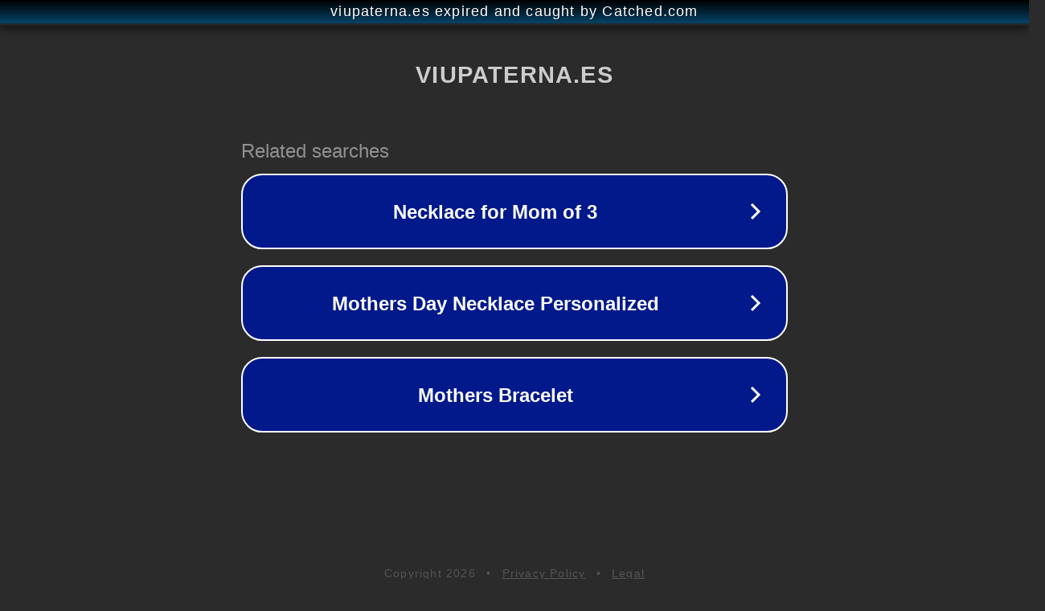

--- FILE ---
content_type: text/html; charset=utf-8
request_url: https://viupaterna.es/es/aviso-legal.html
body_size: 1070
content:
<!doctype html>
<html data-adblockkey="MFwwDQYJKoZIhvcNAQEBBQADSwAwSAJBANDrp2lz7AOmADaN8tA50LsWcjLFyQFcb/P2Txc58oYOeILb3vBw7J6f4pamkAQVSQuqYsKx3YzdUHCvbVZvFUsCAwEAAQ==_xeGlaVTL3lO0n+GBG2j4ISAz2WBW8EkX5ew4lMxOpgUtaPugXyQHX7fr2WRyFm3VT0q93VnA+MWg0SoMakdeuw==" lang="en" style="background: #2B2B2B;">
<head>
    <meta charset="utf-8">
    <meta name="viewport" content="width=device-width, initial-scale=1">
    <link rel="icon" href="[data-uri]">
    <link rel="preconnect" href="https://www.google.com" crossorigin>
</head>
<body>
<div id="target" style="opacity: 0"></div>
<script>window.park = "[base64]";</script>
<script src="/begUqJCiU.js"></script>
</body>
</html>
